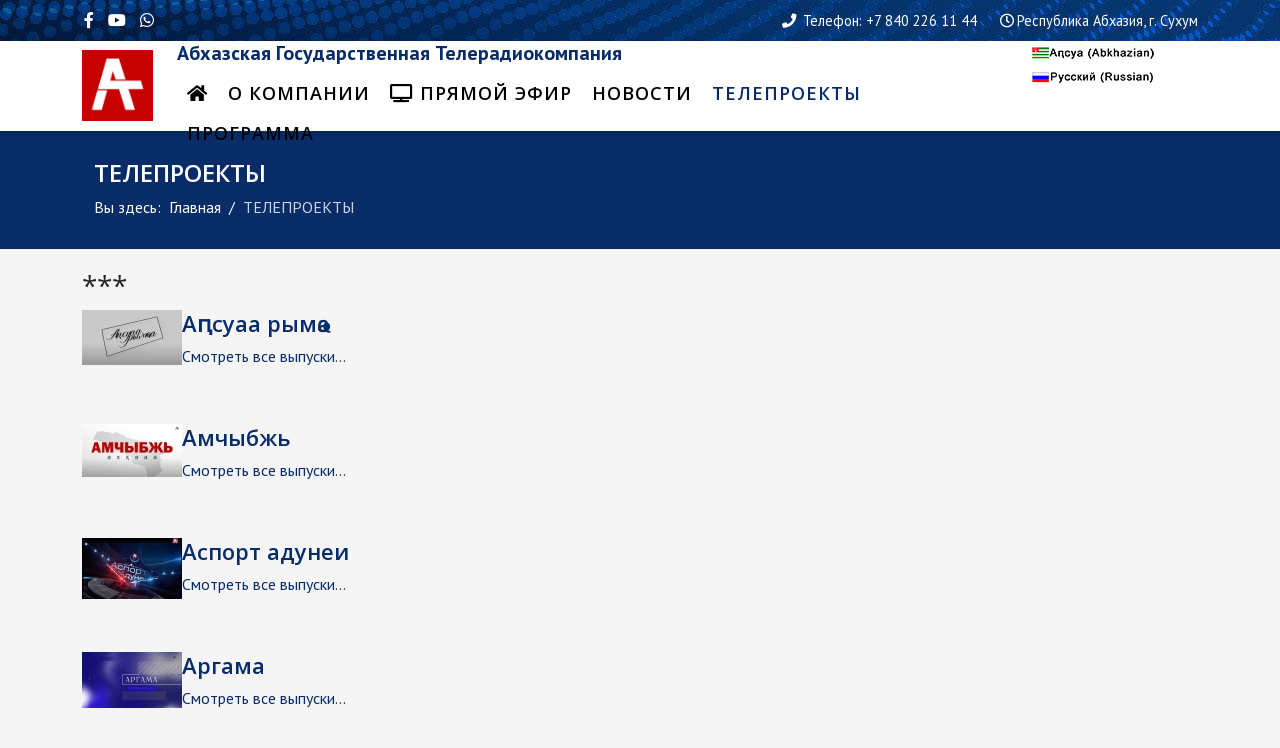

--- FILE ---
content_type: text/html; charset=utf-8
request_url: https://apsua.tv/teleproekty?start=240
body_size: 11925
content:
<!DOCTYPE html>
<html prefix="og: http://ogp.me/ns#" xmlns="http://www.w3.org/1999/xhtml" xml:lang="ru-ru" lang="ru-ru" dir="ltr">
	<head>
		<meta http-equiv="X-UA-Compatible" content="IE=edge">
		<meta name="viewport" content="width=device-width, initial-scale=1">
		<base href="https://apsua.tv/teleproekty" />
	<meta http-equiv="content-type" content="text/html; charset=utf-8" />
	<meta property="og:url" content="https://apsua.tv/teleproekty?start=240" />
	<meta property="og:type" content="website" />
	<meta property="og:title" content="ТЕЛЕПРОЕКТЫ" />
	<meta name="twitter:card" content="summary" />
	<meta name="twitter:title" content="ТЕЛЕПРОЕКТЫ" />
	<meta name="generator" content="Joomla! - Open Source Content Management" />
	<title>ТЕЛЕПРОЕКТЫ</title>
	<link href="/teleproekty?start=240" rel="canonical" />
	<link href="https://apsua.tv/ap/teleproekty-2" rel="alternate" hreflang="af-ZA" />
	<link href="https://apsua.tv/teleproekty" rel="alternate" hreflang="ru-RU" />
	<link href="/images/agtrk_logo.png" rel="shortcut icon" type="image/vnd.microsoft.icon" />
	<link href="https://apsua.tv/component/search/?Itemid=585&amp;format=opensearch" rel="search" title="Искать Абхазская Государственная Телерадиокомпания" type="application/opensearchdescription+xml" />
	<link href="https://cdnjs.cloudflare.com/ajax/libs/simple-line-icons/2.4.1/css/simple-line-icons.min.css" rel="stylesheet" type="text/css" />
	<link href="/components/com_k2/css/k2.css?v=2.11.20230505" rel="stylesheet" type="text/css" />
	<link href="//fonts.googleapis.com/css?family=PT+Sans:regular,italic,700,700italic&amp;subset=cyrillic" rel="stylesheet" type="text/css" />
	<link href="//fonts.googleapis.com/css?family=Open+Sans:300,regular,500,600,700,800,300italic,italic,500italic,600italic,700italic,800italic&amp;subset=cyrillic,latin" rel="stylesheet" type="text/css" />
	<link href="/templates/shaper_helix3/css/bootstrap.min.css" rel="stylesheet" type="text/css" />
	<link href="/templates/shaper_helix3/css/joomla-fontawesome.min.css" rel="stylesheet" type="text/css" />
	<link href="/templates/shaper_helix3/css/font-awesome-v4-shims.min.css" rel="stylesheet" type="text/css" />
	<link href="/templates/shaper_helix3/css/template.css" rel="stylesheet" type="text/css" />
	<link href="/templates/shaper_helix3/css/presets/preset1.css" rel="stylesheet" class="preset" type="text/css" />
	<link href="/templates/shaper_helix3/css/frontend-edit.css" rel="stylesheet" type="text/css" />
	<link href="/modules/mod_bt_login/tmpl/css/style2.0.css" rel="stylesheet" type="text/css" />
	<link href="/components/com_sppagebuilder/assets/css/font-awesome-5.min.css" rel="stylesheet" type="text/css" />
	<link href="/components/com_sppagebuilder/assets/css/font-awesome-v4-shims.css" rel="stylesheet" type="text/css" />
	<link href="/components/com_sppagebuilder/assets/css/animate.min.css" rel="stylesheet" type="text/css" />
	<link href="/components/com_sppagebuilder/assets/css/sppagebuilder.css" rel="stylesheet" type="text/css" />
	<link href="/media/mod_languages/css/template.css?01eccd445250bf10b9d4dcbb3c8b49ac" rel="stylesheet" type="text/css" />
	<style type="text/css">
table.calendar tr td.calendarDateLinked a {
    display: block;
    padding: 2px;
    text-decoration: none;
    background: #94b0ff;
}

table.calendar {
    margin: 0 auto;
    background: #fff;
    border-collapse: collapse;
    width: 95%;
}


div.subCategory a.subCategoryImage, div.subCategory a.subCategoryImage:hover {
    text-align: center;
    display: block;
    float: left;
}

div.subCategory h2 {
    font-size: 22px;
}
div.catItemImageBlock {
    padding: 8px 0;
    margin: 0 0 0px 0;
}

.sppb-section-title {
    /* margin-bottom: 50px; */
    /* position: relative; */
    /* z-index: 1; */
    border-bottom: 1px solid #082c68;
}

div.catItemBody {
    padding: 8px 0;
    margin: 0;
}

div.itemVideoBlock {
    margin: 0 0 16px 0;
    padding: 16px;
    background: #ffffff url(../images/videobg.gif) repeat-x bottom;
    color: #eee;
}

.sp-megamenu-parent > li > a, .sp-megamenu-parent > li > span {
    display: inline-block;
    padding: 0 10px;
    line-height: 40px;
    font-size: 18px;
    text-transform: uppercase;
    letter-spacing: 1px;
    /* color: #000; */
    margin: 0;
}

div.k2ItemsBlock ul li {
    box-shadow: #ccc 3px 3px 3px 10px;
}

div.catItemView {
    margin-bottom: 28px;
    padding: 4px;
    margin-right: 10px;
    box-shadow: 0px 0px 11px 4px rgb(34 60 80 / 20%);
}

div.catItemHeader h3.catItemTitle {
    padding: 10px 0 4px 10px;
    margin: 0;
    font-size: 18px;
    font-weight: 600;
}

div.itemHeader h2.itemTitle {
    padding: 10px 0 4px 0;
    margin: 0;
    font-size: 18px;
    font-weight: 600;
}

#offcanvas-toggler {
    float: right;
    line-height: 37px;
    margin-left: 15px;
    font-size: 20px;
}


.sp-megamenu-parent {

    float: left;
}

#sp-main-body {
    padding: 10px 0;
margin-top:10px;
}





body{font-family:PT Sans, sans-serif; font-size:16px; font-weight:normal; }h1{font-family:Open Sans, sans-serif; font-weight:300; }h2{font-family:Open Sans, sans-serif; font-weight:600; }h3{font-family:Open Sans, sans-serif; font-weight:normal; }h4{font-family:Open Sans, sans-serif; font-size:22px; font-weight:600; }h5{font-family:PT Sans, sans-serif; font-weight:700; }h6{font-family:Open Sans, sans-serif; font-weight:800; }.sp-megamenu-parent{font-family:Open Sans, sans-serif; font-weight:600; }#sp-section-1{ background-image:url("/images/bg01.jpg");color:#ffffff;padding:8px 0px; }#sp-section-1 a{color:#ffffff;}#sp-header{ background-color:#ffffff; }#sp-page-title{ background-color:#143d81; }#sp-footer{ background-color:#082c68;padding:10px 3%; }
	</style>
	<script src="/media/jui/js/jquery.min.js?01eccd445250bf10b9d4dcbb3c8b49ac" type="text/javascript"></script>
	<script src="/media/jui/js/jquery-noconflict.js?01eccd445250bf10b9d4dcbb3c8b49ac" type="text/javascript"></script>
	<script src="/media/jui/js/jquery-migrate.min.js?01eccd445250bf10b9d4dcbb3c8b49ac" type="text/javascript"></script>
	<script src="/media/k2/assets/js/k2.frontend.js?v=2.11.20230505&sitepath=/" type="text/javascript"></script>
	<script src="/plugins/system/helix3/assets/js/bootstrap.legacy.js" type="text/javascript"></script>
	<script src="/templates/shaper_helix3/js/bootstrap.min.js" type="text/javascript"></script>
	<script src="/templates/shaper_helix3/js/jquery.sticky.js" type="text/javascript"></script>
	<script src="/templates/shaper_helix3/js/main.js" type="text/javascript"></script>
	<script src="/templates/shaper_helix3/js/frontend-edit.js" type="text/javascript"></script>
	<script src="/modules/mod_bt_login/tmpl/js/jquery.simplemodal.js" type="text/javascript"></script>
	<script src="/modules/mod_bt_login/tmpl/js/default.js" type="text/javascript"></script>
	<script src="/components/com_sppagebuilder/assets/js/jquery.parallax.js" type="text/javascript"></script>
	<script src="/components/com_sppagebuilder/assets/js/sppagebuilder.js" type="text/javascript"></script>
	<script type="text/javascript">

var sp_preloader = '0';

var sp_gotop = '0';

var sp_offanimation = 'default';

	</script>
	<link href="https://apsua.tv/teleproekty" rel="alternate" hreflang="x-default" />
		<meta name="yandex-verification" content="d92d1be00f2be700" />
	</head>
	
	<body class="site com-k2 view-itemlist layout-category task-category itemid-585 ru-ru ltr  sticky-header layout-fluid off-canvas-menu-init">
	
		<div class="body-wrapper">
			<div class="body-innerwrapper">
				<section id="sp-section-1"><div class="container"><div class="row"><div id="sp-top2" class="col-lg-12 "><div class="sp-column "><ul class="sp-contact-info"><li class="sp-contact-phone"><i class="fa fa-phone" aria-hidden="true"></i> <a href="tel:Телефон:+78402261144">Телефон: +7 840 226 11 44</a></li><li class="sp-contact-time"><i class="fa fa-clock-o" aria-hidden="true"></i>Республика Абхазия, г. Сухум</li></ul><ul class="social-icons"><li><a target="_blank" href="https://www.facebook.com/apsuatv" aria-label="facebook"><i class="fa fa-facebook"></i></a></li><li><a target="_blank" href="https://www.youtube.com/apsuatv" aria-label="youtube"><i class="fa fa-youtube"></i></a></li><li><a href="whatsapp://send?abid=#&text=Hi" aria-label="whatsapp"><i class="fa fa-whatsapp"></i></a></li><li><a target="_blank" href="#"><i class="fa fa-inst"></i></a></li></ul></div></div></div></div></section><header id="sp-header"><div class="container"><div class="row"><div id="sp-logo" class="col-4 col-lg-1 "><div class="sp-column "><div class="logo"><a href="/"><img class="sp-default-logo" src="/images/agtrk_logo.png" srcset="" alt="Абхазская Государственная Телерадиокомпания"></a></div></div></div><div id="sp-menu" class="col-4 col-lg-9 "><div class="sp-column "><div class="sp-module "><div class="sp-module-content">

<div class="custom"  >
	<h5><a href="http://tv.apsny.land/">Абхазская Государственная Телерадиокомпания</a></h5></div>
</div></div>			<div class='sp-megamenu-wrapper'>
				<a id="offcanvas-toggler" class="d-block d-lg-none" aria-label="Helix3 Megamenu Options" href="#"><i class="fa fa-bars" aria-hidden="true" title="Helix3 Megamenu Options"></i></a>
				<ul class="sp-megamenu-parent menu-slide-down d-none d-lg-block"><li class="sp-menu-item"><a  href="/"  ><i class="fa fa-home"></i></a></li><li class="sp-menu-item"><a  href="/o-kompanii"  >О КОМПАНИИ</a></li><li class="sp-menu-item"><a  href="https://www.cdnvideo.tv/b-4430cdb11f09" rel="noopener noreferrer" target="_blank" ><i class="fa fa-tv"></i> ПРЯМОЙ ЭФИР</a></li><li class="sp-menu-item"><a  href="/news"  >НОВОСТИ</a></li><li class="sp-menu-item current-item active"><a  href="/teleproekty"  >ТЕЛЕПРОЕКТЫ</a></li><li class="sp-menu-item"><a  href="/programma"  >ПРОГРАММА</a></li><li class="sp-menu-item"></li></ul>			</div>
		</div></div><div id="sp-lang" class="col-4 col-lg-2 "><div class="sp-column "><div class="sp-module "><div class="sp-module-content"><div class="mod-languages">

	<ul class="lang-inline" dir="ltr">
						<li>
			<a href="/ap/teleproekty-2">
												<img src="/media/mod_languages/images/ap_ap_f.gif" alt="Аԥсуа (Abkhazian)" title="Аԥсуа (Abkhazian)" />										</a>
			</li>
											<li class="lang-active">
			<a href="https://apsua.tv/teleproekty?start=240">
												<img src="/media/mod_languages/images/ru_ru_f.gif" alt="Русский (Россия)" title="Русский (Россия)" />										</a>
			</li>
				</ul>

</div>
</div></div></div></div></div></div></header><section id="sp-page-title"><div class="row"><div id="sp-title" class="col-lg-12 "><div class="sp-column "><div class="sp-page-title"><div class="container"><h2>ТЕЛЕПРОЕКТЫ</h2>
<ol class="breadcrumb">
	<span>Вы здесь: &#160;</span><li class="breadcrumb-item"><a href="/" class="pathway">Главная</a></li><li class="breadcrumb-item active">ТЕЛЕПРОЕКТЫ</li></ol>
</div></div></div></div></div></section><section id="sp-main-body"><div class="container"><div class="row"><div id="sp-component" class="col-lg-12 "><div class="sp-column "><div id="system-message-container">
	</div>

<!-- Start K2 Category Layout -->
<div id="k2Container" class="itemListView">
    
    
        <!-- Blocks for current category and subcategories -->
    <div class="itemListCategoriesBlock">
                <!-- Category block -->
        <div class="itemListCategory">
            
            
            
                        <!-- Category description -->
            <div></div>
            
            <!-- K2 Plugins: K2CategoryDisplay -->
            
            <div class="clr"></div>
        </div>
        
                <!-- Subcategories -->
        <div class="itemListSubCategories">
            <h3>***</h3>

                                    <div class="subCategoryContainer" style="width:25.0%;">
                <div class="subCategory">
                                        <!-- Subcategory image -->
                    <a class="subCategoryImage" href="/teleproekty/itemlist/category/57-a-suaa-rym-a">
                        <img alt="Аԥсуаа рымҩа" src="/media/k2/categories/57.jpg" />
                    </a>
                    
                                        <!-- Subcategory title -->
                    <h2>
                        <a href="/teleproekty/itemlist/category/57-a-suaa-rym-a">
                            Аԥсуаа рымҩа                        </a>
                    </h2>
                    
                    
                    <!-- Subcategory more... -->
                    <a class="subCategoryMore" href="/teleproekty/itemlist/category/57-a-suaa-rym-a">
                        Смотреть все выпуски...                    </a>

                    <div class="clr"></div>
                </div>
            </div>
                                                <div class="subCategoryContainer" style="width:25.0%;">
                <div class="subCategory">
                                        <!-- Subcategory image -->
                    <a class="subCategoryImage" href="/teleproekty/itemlist/category/24-amchybzh">
                        <img alt="Амчыбжь" src="/media/k2/categories/24.jpg" />
                    </a>
                    
                                        <!-- Subcategory title -->
                    <h2>
                        <a href="/teleproekty/itemlist/category/24-amchybzh">
                            Амчыбжь                        </a>
                    </h2>
                    
                    
                    <!-- Subcategory more... -->
                    <a class="subCategoryMore" href="/teleproekty/itemlist/category/24-amchybzh">
                        Смотреть все выпуски...                    </a>

                    <div class="clr"></div>
                </div>
            </div>
                                                <div class="subCategoryContainer" style="width:25.0%;">
                <div class="subCategory">
                                        <!-- Subcategory image -->
                    <a class="subCategoryImage" href="/teleproekty/itemlist/category/38-asport-adunei">
                        <img alt="Аспорт адунеи" src="/media/k2/categories/38.jpg" />
                    </a>
                    
                                        <!-- Subcategory title -->
                    <h2>
                        <a href="/teleproekty/itemlist/category/38-asport-adunei">
                            Аспорт адунеи                        </a>
                    </h2>
                    
                    
                    <!-- Subcategory more... -->
                    <a class="subCategoryMore" href="/teleproekty/itemlist/category/38-asport-adunei">
                        Смотреть все выпуски...                    </a>

                    <div class="clr"></div>
                </div>
            </div>
                                                <div class="subCategoryContainer subCategoryContainerLast" style="width:25.0%;">
                <div class="subCategory">
                                        <!-- Subcategory image -->
                    <a class="subCategoryImage" href="/teleproekty/itemlist/category/22-argama">
                        <img alt="Аргама" src="/media/k2/categories/22.jpg" />
                    </a>
                    
                                        <!-- Subcategory title -->
                    <h2>
                        <a href="/teleproekty/itemlist/category/22-argama">
                            Аргама                        </a>
                    </h2>
                    
                    
                    <!-- Subcategory more... -->
                    <a class="subCategoryMore" href="/teleproekty/itemlist/category/22-argama">
                        Смотреть все выпуски...                    </a>

                    <div class="clr"></div>
                </div>
            </div>
                        <div class="clr"></div>
                                                <div class="subCategoryContainer" style="width:25.0%;">
                <div class="subCategory">
                                        <!-- Subcategory image -->
                    <a class="subCategoryImage" href="/teleproekty/itemlist/category/32-amchra-ausuramsh">
                        <img alt="Амчра Аусурамш" src="/media/k2/categories/32.jpg" />
                    </a>
                    
                                        <!-- Subcategory title -->
                    <h2>
                        <a href="/teleproekty/itemlist/category/32-amchra-ausuramsh">
                            Амчра Аусурамш                        </a>
                    </h2>
                    
                    
                    <!-- Subcategory more... -->
                    <a class="subCategoryMore" href="/teleproekty/itemlist/category/32-amchra-ausuramsh">
                        Смотреть все выпуски...                    </a>

                    <div class="clr"></div>
                </div>
            </div>
                                                <div class="subCategoryContainer" style="width:25.0%;">
                <div class="subCategory">
                                        <!-- Subcategory image -->
                    <a class="subCategoryImage" href="/teleproekty/itemlist/category/35-a-sy-oup-ara-kh-ysh-aara">
                        <img alt="Аҧсы ҭоуп ҳара ҳхәышҭаара" src="/media/k2/categories/35.jpg" />
                    </a>
                    
                                        <!-- Subcategory title -->
                    <h2>
                        <a href="/teleproekty/itemlist/category/35-a-sy-oup-ara-kh-ysh-aara">
                            Аҧсы ҭоуп ҳара ҳхәышҭаара                        </a>
                    </h2>
                    
                    
                    <!-- Subcategory more... -->
                    <a class="subCategoryMore" href="/teleproekty/itemlist/category/35-a-sy-oup-ara-kh-ysh-aara">
                        Смотреть все выпуски...                    </a>

                    <div class="clr"></div>
                </div>
            </div>
                                                <div class="subCategoryContainer" style="width:25.0%;">
                <div class="subCategory">
                                        <!-- Subcategory image -->
                    <a class="subCategoryImage" href="/teleproekty/itemlist/category/34-a-sua-kultura-ash-a">
                        <img alt="Аҧсуа культура ашҭа" src="/media/k2/categories/34.jpg" />
                    </a>
                    
                                        <!-- Subcategory title -->
                    <h2>
                        <a href="/teleproekty/itemlist/category/34-a-sua-kultura-ash-a">
                            Аҧсуа культура ашҭа                        </a>
                    </h2>
                    
                    
                    <!-- Subcategory more... -->
                    <a class="subCategoryMore" href="/teleproekty/itemlist/category/34-a-sua-kultura-ash-a">
                        Смотреть все выпуски...                    </a>

                    <div class="clr"></div>
                </div>
            </div>
                                                <div class="subCategoryContainer subCategoryContainerLast" style="width:25.0%;">
                <div class="subCategory">
                                        <!-- Subcategory image -->
                    <a class="subCategoryImage" href="/teleproekty/itemlist/category/25-azanaa">
                        <img alt="Азанааҭ" src="/media/k2/categories/25.jpg" />
                    </a>
                    
                                        <!-- Subcategory title -->
                    <h2>
                        <a href="/teleproekty/itemlist/category/25-azanaa">
                            Азанааҭ                        </a>
                    </h2>
                    
                    
                    <!-- Subcategory more... -->
                    <a class="subCategoryMore" href="/teleproekty/itemlist/category/25-azanaa">
                        Смотреть все выпуски...                    </a>

                    <div class="clr"></div>
                </div>
            </div>
                        <div class="clr"></div>
                                                <div class="subCategoryContainer" style="width:25.0%;">
                <div class="subCategory">
                                        <!-- Subcategory image -->
                    <a class="subCategoryImage" href="/teleproekty/itemlist/category/37-apsnyar">
                        <img alt="АпсныАР" src="/media/k2/categories/37.jpg" />
                    </a>
                    
                                        <!-- Subcategory title -->
                    <h2>
                        <a href="/teleproekty/itemlist/category/37-apsnyar">
                            АпсныАР                        </a>
                    </h2>
                    
                    
                    <!-- Subcategory more... -->
                    <a class="subCategoryMore" href="/teleproekty/itemlist/category/37-apsnyar">
                        Смотреть все выпуски...                    </a>

                    <div class="clr"></div>
                </div>
            </div>
                                                <div class="subCategoryContainer" style="width:25.0%;">
                <div class="subCategory">
                                        <!-- Subcategory image -->
                    <a class="subCategoryImage" href="/teleproekty/itemlist/category/33-ankha-y">
                        <img alt="Анхаҩы" src="/media/k2/categories/33.jpg" />
                    </a>
                    
                                        <!-- Subcategory title -->
                    <h2>
                        <a href="/teleproekty/itemlist/category/33-ankha-y">
                            Анхаҩы                        </a>
                    </h2>
                    
                    
                    <!-- Subcategory more... -->
                    <a class="subCategoryMore" href="/teleproekty/itemlist/category/33-ankha-y">
                        Смотреть все выпуски...                    </a>

                    <div class="clr"></div>
                </div>
            </div>
                                                <div class="subCategoryContainer" style="width:25.0%;">
                <div class="subCategory">
                                        <!-- Subcategory image -->
                    <a class="subCategoryImage" href="/teleproekty/itemlist/category/55-a-sysh-ala-yr-ala">
                        <img alt="Аҧсышәала ҿырҳәала" src="/media/k2/categories/55.jpg" />
                    </a>
                    
                                        <!-- Subcategory title -->
                    <h2>
                        <a href="/teleproekty/itemlist/category/55-a-sysh-ala-yr-ala">
                            Аҧсышәала ҿырҳәала                        </a>
                    </h2>
                    
                    
                    <!-- Subcategory more... -->
                    <a class="subCategoryMore" href="/teleproekty/itemlist/category/55-a-sysh-ala-yr-ala">
                        Смотреть все выпуски...                    </a>

                    <div class="clr"></div>
                </div>
            </div>
                                                <div class="subCategoryContainer subCategoryContainerLast" style="width:25.0%;">
                <div class="subCategory">
                                        <!-- Subcategory image -->
                    <a class="subCategoryImage" href="/teleproekty/itemlist/category/27-avtorivera">
                        <img alt="Авторивьера" src="/media/k2/categories/27.jpg" />
                    </a>
                    
                                        <!-- Subcategory title -->
                    <h2>
                        <a href="/teleproekty/itemlist/category/27-avtorivera">
                            Авторивьера                        </a>
                    </h2>
                    
                    
                    <!-- Subcategory more... -->
                    <a class="subCategoryMore" href="/teleproekty/itemlist/category/27-avtorivera">
                        Смотреть все выпуски...                    </a>

                    <div class="clr"></div>
                </div>
            </div>
                        <div class="clr"></div>
                                                <div class="subCategoryContainer" style="width:25.0%;">
                <div class="subCategory">
                                        <!-- Subcategory image -->
                    <a class="subCategoryImage" href="/teleproekty/itemlist/category/28-azh-ei-shaa">
                        <img alt="Ажәеиҧшьаа" src="/media/k2/categories/28.jpg" />
                    </a>
                    
                                        <!-- Subcategory title -->
                    <h2>
                        <a href="/teleproekty/itemlist/category/28-azh-ei-shaa">
                            Ажәеиҧшьаа                        </a>
                    </h2>
                    
                    
                    <!-- Subcategory more... -->
                    <a class="subCategoryMore" href="/teleproekty/itemlist/category/28-azh-ei-shaa">
                        Смотреть все выпуски...                    </a>

                    <div class="clr"></div>
                </div>
            </div>
                                                <div class="subCategoryContainer" style="width:25.0%;">
                <div class="subCategory">
                                        <!-- Subcategory image -->
                    <a class="subCategoryImage" href="/teleproekty/itemlist/category/31-akademiya">
                        <img alt="Академия" src="/media/k2/categories/31.jpg" />
                    </a>
                    
                                        <!-- Subcategory title -->
                    <h2>
                        <a href="/teleproekty/itemlist/category/31-akademiya">
                            Академия                        </a>
                    </h2>
                    
                    
                    <!-- Subcategory more... -->
                    <a class="subCategoryMore" href="/teleproekty/itemlist/category/31-akademiya">
                        Смотреть все выпуски...                    </a>

                    <div class="clr"></div>
                </div>
            </div>
                                                <div class="subCategoryContainer" style="width:25.0%;">
                <div class="subCategory">
                                        <!-- Subcategory image -->
                    <a class="subCategoryImage" href="/teleproekty/itemlist/category/36-a-yrsal">
                        <img alt="Аԥырсал" src="/media/k2/categories/36.jpg" />
                    </a>
                    
                                        <!-- Subcategory title -->
                    <h2>
                        <a href="/teleproekty/itemlist/category/36-a-yrsal">
                            Аԥырсал                        </a>
                    </h2>
                    
                    
                    <!-- Subcategory more... -->
                    <a class="subCategoryMore" href="/teleproekty/itemlist/category/36-a-yrsal">
                        Смотреть все выпуски...                    </a>

                    <div class="clr"></div>
                </div>
            </div>
                                                <div class="subCategoryContainer subCategoryContainerLast" style="width:25.0%;">
                <div class="subCategory">
                                        <!-- Subcategory image -->
                    <a class="subCategoryImage" href="/teleproekty/itemlist/category/39-vokrug-abkhazii">
                        <img alt="Вокруг Абхазии" src="/media/k2/categories/39.jpg" />
                    </a>
                    
                                        <!-- Subcategory title -->
                    <h2>
                        <a href="/teleproekty/itemlist/category/39-vokrug-abkhazii">
                            Вокруг Абхазии                        </a>
                    </h2>
                    
                    
                    <!-- Subcategory more... -->
                    <a class="subCategoryMore" href="/teleproekty/itemlist/category/39-vokrug-abkhazii">
                        Смотреть все выпуски...                    </a>

                    <div class="clr"></div>
                </div>
            </div>
                        <div class="clr"></div>
                                                <div class="subCategoryContainer" style="width:25.0%;">
                <div class="subCategory">
                                        <!-- Subcategory image -->
                    <a class="subCategoryImage" href="/teleproekty/itemlist/category/40-za-chashechkoj-kofe">
                        <img alt="За чашечкой кофе" src="/media/k2/categories/40.jpg" />
                    </a>
                    
                                        <!-- Subcategory title -->
                    <h2>
                        <a href="/teleproekty/itemlist/category/40-za-chashechkoj-kofe">
                            За чашечкой кофе                        </a>
                    </h2>
                    
                    
                    <!-- Subcategory more... -->
                    <a class="subCategoryMore" href="/teleproekty/itemlist/category/40-za-chashechkoj-kofe">
                        Смотреть все выпуски...                    </a>

                    <div class="clr"></div>
                </div>
            </div>
                                                <div class="subCategoryContainer" style="width:25.0%;">
                <div class="subCategory">
                                        <!-- Subcategory image -->
                    <a class="subCategoryImage" href="/teleproekty/itemlist/category/41-zegy-zlou">
                        <img alt="Зегьы злоу" src="/media/k2/categories/41.jpg" />
                    </a>
                    
                                        <!-- Subcategory title -->
                    <h2>
                        <a href="/teleproekty/itemlist/category/41-zegy-zlou">
                            Зегьы злоу                        </a>
                    </h2>
                    
                    
                    <!-- Subcategory more... -->
                    <a class="subCategoryMore" href="/teleproekty/itemlist/category/41-zegy-zlou">
                        Смотреть все выпуски...                    </a>

                    <div class="clr"></div>
                </div>
            </div>
                                                <div class="subCategoryContainer" style="width:25.0%;">
                <div class="subCategory">
                                        <!-- Subcategory image -->
                    <a class="subCategoryImage" href="/teleproekty/itemlist/category/42-kontserty">
                        <img alt="Концерты" src="/media/k2/categories/42.jpg" />
                    </a>
                    
                                        <!-- Subcategory title -->
                    <h2>
                        <a href="/teleproekty/itemlist/category/42-kontserty">
                            Концерты                        </a>
                    </h2>
                    
                    
                    <!-- Subcategory more... -->
                    <a class="subCategoryMore" href="/teleproekty/itemlist/category/42-kontserty">
                        Смотреть все выпуски...                    </a>

                    <div class="clr"></div>
                </div>
            </div>
                                                <div class="subCategoryContainer subCategoryContainerLast" style="width:25.0%;">
                <div class="subCategory">
                                        <!-- Subcategory image -->
                    <a class="subCategoryImage" href="/teleproekty/itemlist/category/44-lider">
                        <img alt="Лидер" src="/media/k2/categories/44.jpg" />
                    </a>
                    
                                        <!-- Subcategory title -->
                    <h2>
                        <a href="/teleproekty/itemlist/category/44-lider">
                            Лидер                        </a>
                    </h2>
                    
                    
                    <!-- Subcategory more... -->
                    <a class="subCategoryMore" href="/teleproekty/itemlist/category/44-lider">
                        Смотреть все выпуски...                    </a>

                    <div class="clr"></div>
                </div>
            </div>
                        <div class="clr"></div>
                                                <div class="subCategoryContainer" style="width:25.0%;">
                <div class="subCategory">
                                        <!-- Subcategory image -->
                    <a class="subCategoryImage" href="/teleproekty/itemlist/category/43-lak-lak-syshneiuaz">
                        <img alt="Лакә-лакә сышнеиуаз" src="/media/k2/categories/43.jpg" />
                    </a>
                    
                                        <!-- Subcategory title -->
                    <h2>
                        <a href="/teleproekty/itemlist/category/43-lak-lak-syshneiuaz">
                            Лакә-лакә сышнеиуаз                        </a>
                    </h2>
                    
                    
                    <!-- Subcategory more... -->
                    <a class="subCategoryMore" href="/teleproekty/itemlist/category/43-lak-lak-syshneiuaz">
                        Смотреть все выпуски...                    </a>

                    <div class="clr"></div>
                </div>
            </div>
                                                <div class="subCategoryContainer" style="width:25.0%;">
                <div class="subCategory">
                                        <!-- Subcategory image -->
                    <a class="subCategoryImage" href="/teleproekty/itemlist/category/45-mazejda">
                        <img alt="Мазеида" src="/media/k2/categories/45.jpg" />
                    </a>
                    
                                        <!-- Subcategory title -->
                    <h2>
                        <a href="/teleproekty/itemlist/category/45-mazejda">
                            Мазеида                        </a>
                    </h2>
                    
                    
                    <!-- Subcategory more... -->
                    <a class="subCategoryMore" href="/teleproekty/itemlist/category/45-mazejda">
                        Смотреть все выпуски...                    </a>

                    <div class="clr"></div>
                </div>
            </div>
                                                <div class="subCategoryContainer" style="width:25.0%;">
                <div class="subCategory">
                                        <!-- Subcategory image -->
                    <a class="subCategoryImage" href="/teleproekty/itemlist/category/23-masterskaya-a-azar-a">
                        <img alt="Мастерская / Аҟазарҭа" src="/media/k2/categories/23.jpg" />
                    </a>
                    
                                        <!-- Subcategory title -->
                    <h2>
                        <a href="/teleproekty/itemlist/category/23-masterskaya-a-azar-a">
                            Мастерская / Аҟазарҭа                        </a>
                    </h2>
                    
                    
                    <!-- Subcategory more... -->
                    <a class="subCategoryMore" href="/teleproekty/itemlist/category/23-masterskaya-a-azar-a">
                        Смотреть все выпуски...                    </a>

                    <div class="clr"></div>
                </div>
            </div>
                                                <div class="subCategoryContainer subCategoryContainerLast" style="width:25.0%;">
                <div class="subCategory">
                                        <!-- Subcategory image -->
                    <a class="subCategoryImage" href="/teleproekty/itemlist/category/46-nasledie">
                        <img alt="Наследие" src="/media/k2/categories/46.jpg" />
                    </a>
                    
                                        <!-- Subcategory title -->
                    <h2>
                        <a href="/teleproekty/itemlist/category/46-nasledie">
                            Наследие                        </a>
                    </h2>
                    
                    
                    <!-- Subcategory more... -->
                    <a class="subCategoryMore" href="/teleproekty/itemlist/category/46-nasledie">
                        Смотреть все выпуски...                    </a>

                    <div class="clr"></div>
                </div>
            </div>
                        <div class="clr"></div>
                                                <div class="subCategoryContainer" style="width:25.0%;">
                <div class="subCategory">
                                        <!-- Subcategory image -->
                    <a class="subCategoryImage" href="/teleproekty/itemlist/category/26-obsudim">
                        <img alt="Обсудим?" src="/media/k2/categories/26.jpg" />
                    </a>
                    
                                        <!-- Subcategory title -->
                    <h2>
                        <a href="/teleproekty/itemlist/category/26-obsudim">
                            Обсудим?                        </a>
                    </h2>
                    
                    
                    <!-- Subcategory more... -->
                    <a class="subCategoryMore" href="/teleproekty/itemlist/category/26-obsudim">
                        Смотреть все выпуски...                    </a>

                    <div class="clr"></div>
                </div>
            </div>
                                                <div class="subCategoryContainer" style="width:25.0%;">
                <div class="subCategory">
                                        <!-- Subcategory image -->
                    <a class="subCategoryImage" href="/teleproekty/itemlist/category/48-sabshala">
                        <img alt="Сабшала" src="/media/k2/categories/48.jpg" />
                    </a>
                    
                                        <!-- Subcategory title -->
                    <h2>
                        <a href="/teleproekty/itemlist/category/48-sabshala">
                            Сабшала                        </a>
                    </h2>
                    
                    
                    <!-- Subcategory more... -->
                    <a class="subCategoryMore" href="/teleproekty/itemlist/category/48-sabshala">
                        Смотреть все выпуски...                    </a>

                    <div class="clr"></div>
                </div>
            </div>
                                                <div class="subCategoryContainer" style="width:25.0%;">
                <div class="subCategory">
                                        <!-- Subcategory image -->
                    <a class="subCategoryImage" href="/teleproekty/itemlist/category/49-spetsialnyj-reportazh">
                        <img alt="Специальный репортаж" src="/media/k2/categories/49.jpg" />
                    </a>
                    
                                        <!-- Subcategory title -->
                    <h2>
                        <a href="/teleproekty/itemlist/category/49-spetsialnyj-reportazh">
                            Специальный репортаж                        </a>
                    </h2>
                    
                    
                    <!-- Subcategory more... -->
                    <a class="subCategoryMore" href="/teleproekty/itemlist/category/49-spetsialnyj-reportazh">
                        Смотреть все выпуски...                    </a>

                    <div class="clr"></div>
                </div>
            </div>
                                                <div class="subCategoryContainer subCategoryContainerLast" style="width:25.0%;">
                <div class="subCategory">
                                        <!-- Subcategory image -->
                    <a class="subCategoryImage" href="/teleproekty/itemlist/category/47-sara-isylshoit">
                        <img alt="Сара исылшоит" src="/media/k2/categories/47.jpg" />
                    </a>
                    
                                        <!-- Subcategory title -->
                    <h2>
                        <a href="/teleproekty/itemlist/category/47-sara-isylshoit">
                            Сара исылшоит                        </a>
                    </h2>
                    
                    
                    <!-- Subcategory more... -->
                    <a class="subCategoryMore" href="/teleproekty/itemlist/category/47-sara-isylshoit">
                        Смотреть все выпуски...                    </a>

                    <div class="clr"></div>
                </div>
            </div>
                        <div class="clr"></div>
                                                <div class="subCategoryContainer" style="width:25.0%;">
                <div class="subCategory">
                                        <!-- Subcategory image -->
                    <a class="subCategoryImage" href="/teleproekty/itemlist/category/50-tajny-istorii">
                        <img alt="Тайны истории" src="/media/k2/categories/50.jpg" />
                    </a>
                    
                                        <!-- Subcategory title -->
                    <h2>
                        <a href="/teleproekty/itemlist/category/50-tajny-istorii">
                            Тайны истории                        </a>
                    </h2>
                    
                    
                    <!-- Subcategory more... -->
                    <a class="subCategoryMore" href="/teleproekty/itemlist/category/50-tajny-istorii">
                        Смотреть все выпуски...                    </a>

                    <div class="clr"></div>
                </div>
            </div>
                                                <div class="subCategoryContainer" style="width:25.0%;">
                <div class="subCategory">
                                        <!-- Subcategory image -->
                    <a class="subCategoryImage" href="/teleproekty/itemlist/category/51-ara-khaan">
                        <img alt="Ҳара ҳхаан" src="/media/k2/categories/51.jpg" />
                    </a>
                    
                                        <!-- Subcategory title -->
                    <h2>
                        <a href="/teleproekty/itemlist/category/51-ara-khaan">
                            Ҳара ҳхаан                        </a>
                    </h2>
                    
                    
                    <!-- Subcategory more... -->
                    <a class="subCategoryMore" href="/teleproekty/itemlist/category/51-ara-khaan">
                        Смотреть все выпуски...                    </a>

                    <div class="clr"></div>
                </div>
            </div>
                                                <div class="subCategoryContainer" style="width:25.0%;">
                <div class="subCategory">
                                        <!-- Subcategory image -->
                    <a class="subCategoryImage" href="/teleproekty/itemlist/category/52-khra-zlou">
                        <img alt="Хра злоу" src="/media/k2/categories/52.jpg" />
                    </a>
                    
                                        <!-- Subcategory title -->
                    <h2>
                        <a href="/teleproekty/itemlist/category/52-khra-zlou">
                            Хра злоу                        </a>
                    </h2>
                    
                    
                    <!-- Subcategory more... -->
                    <a class="subCategoryMore" href="/teleproekty/itemlist/category/52-khra-zlou">
                        Смотреть все выпуски...                    </a>

                    <div class="clr"></div>
                </div>
            </div>
                                                <div class="subCategoryContainer subCategoryContainerLast" style="width:25.0%;">
                <div class="subCategory">
                                        <!-- Subcategory image -->
                    <a class="subCategoryImage" href="/teleproekty/itemlist/category/53-uarada">
                        <img alt="Уарада" src="/media/k2/categories/53.jpg" />
                    </a>
                    
                                        <!-- Subcategory title -->
                    <h2>
                        <a href="/teleproekty/itemlist/category/53-uarada">
                            Уарада                        </a>
                    </h2>
                    
                    
                    <!-- Subcategory more... -->
                    <a class="subCategoryMore" href="/teleproekty/itemlist/category/53-uarada">
                        Смотреть все выпуски...                    </a>

                    <div class="clr"></div>
                </div>
            </div>
                        <div class="clr"></div>
                                                <div class="subCategoryContainer" style="width:25.0%;">
                <div class="subCategory">
                                        <!-- Subcategory image -->
                    <a class="subCategoryImage" href="/teleproekty/itemlist/category/54-shish-nani">
                        <img alt="Шьышь-Нани" src="/media/k2/categories/54.jpg" />
                    </a>
                    
                                        <!-- Subcategory title -->
                    <h2>
                        <a href="/teleproekty/itemlist/category/54-shish-nani">
                            Шьышь-Нани                        </a>
                    </h2>
                    
                    
                    <!-- Subcategory more... -->
                    <a class="subCategoryMore" href="/teleproekty/itemlist/category/54-shish-nani">
                        Смотреть все выпуски...                    </a>

                    <div class="clr"></div>
                </div>
            </div>
                                                <div class="subCategoryContainer" style="width:25.0%;">
                <div class="subCategory">
                                        <!-- Subcategory image -->
                    <a class="subCategoryImage" href="/teleproekty/itemlist/category/56-amsheikushara-plyus">
                        <img alt="Амшеикушара плюс" src="/media/k2/categories/56.jpg" />
                    </a>
                    
                                        <!-- Subcategory title -->
                    <h2>
                        <a href="/teleproekty/itemlist/category/56-amsheikushara-plyus">
                            Амшеикушара плюс                        </a>
                    </h2>
                    
                    
                    <!-- Subcategory more... -->
                    <a class="subCategoryMore" href="/teleproekty/itemlist/category/56-amsheikushara-plyus">
                        Смотреть все выпуски...                    </a>

                    <div class="clr"></div>
                </div>
            </div>
                                                <div class="subCategoryContainer" style="width:25.0%;">
                <div class="subCategory">
                                        <!-- Subcategory image -->
                    <a class="subCategoryImage" href="/teleproekty/itemlist/category/29-aktualnoe-intervyu">
                        <img alt="Актуальное интервью" src="/media/k2/categories/29.jpg" />
                    </a>
                    
                                        <!-- Subcategory title -->
                    <h2>
                        <a href="/teleproekty/itemlist/category/29-aktualnoe-intervyu">
                            Актуальное интервью                        </a>
                    </h2>
                    
                    
                    <!-- Subcategory more... -->
                    <a class="subCategoryMore" href="/teleproekty/itemlist/category/29-aktualnoe-intervyu">
                        Смотреть все выпуски...                    </a>

                    <div class="clr"></div>
                </div>
            </div>
                                                <div class="subCategoryContainer subCategoryContainerLast" style="width:25.0%;">
                <div class="subCategory">
                                        <!-- Subcategory image -->
                    <a class="subCategoryImage" href="/teleproekty/itemlist/category/30-a-y-shra-astudia">
                        <img alt="Ақәыҧшра Астудиа" src="/media/k2/categories/30.jpg" />
                    </a>
                    
                                        <!-- Subcategory title -->
                    <h2>
                        <a href="/teleproekty/itemlist/category/30-a-y-shra-astudia">
                            Ақәыҧшра Астудиа                        </a>
                    </h2>
                    
                    
                    <!-- Subcategory more... -->
                    <a class="subCategoryMore" href="/teleproekty/itemlist/category/30-a-y-shra-astudia">
                        Смотреть все выпуски...                    </a>

                    <div class="clr"></div>
                </div>
            </div>
                        <div class="clr"></div>
                        
            <div class="clr"></div>
        </div>
            </div>
    
        <!-- Item list -->
    <div class="itemList">
        
                <!-- Primary items -->
        <div id="itemListPrimary">
                                    <div class="itemContainer" style="width:33.3%;">
                
<!-- Start K2 Item Layout -->
<div class="catItemView groupPrimary">
    <!-- Plugins: BeforeDisplay -->
    
    <!-- K2 Plugins: K2BeforeDisplay -->
    
    <div class="catItemHeader">
                <!-- Date created -->
        <span class="catItemDateCreated">
            Воскресенье, 19 января 2025 20:26        </span>
        
                <!-- Item title -->
        <h3 class="catItemTitle">
            
                        <a href="/teleproekty/item/4996-arkhitekturnye-tajny-telegraf">
                Архитектурные тайны. Телеграф            </a>
            
                    </h3>
        
            </div>

    <!-- Plugins: AfterDisplayTitle -->
    
    <!-- K2 Plugins: K2AfterDisplayTitle -->
    
    
    <div class="catItemBody">
        <!-- Plugins: BeforeDisplayContent -->
        
        <!-- K2 Plugins: K2BeforeDisplayContent -->
        
                <!-- Item Image -->
        <div class="catItemImageBlock">
            <span class="catItemImage">
                <a href="/teleproekty/item/4996-arkhitekturnye-tajny-telegraf" title="Архитектурные тайны. Телеграф">
                    <img src="/media/k2/items/cache/23ebad3ea3f6bf5cb16d8b8767ae7f7b_M.jpg" alt="Архитектурные тайны. Телеграф" style="width:400px; height:auto;" />
                </a>
            </span>
            <div class="clr"></div>
        </div>
        
        
        <div class="clr"></div>

        
        <!-- Plugins: AfterDisplayContent -->
        
        <!-- K2 Plugins: K2AfterDisplayContent -->
        
        <div class="clr"></div>
    </div>

        <div class="catItemLinks">
        
                <!-- Item category name -->
        <div class="catItemCategory">
            <span>Опубликовано в</span>
            <a href="/teleproekty">ТЕЛЕПРОЕКТЫ</a>
        </div>
        
        
        
        <div class="clr"></div>
    </div>
    
    <div class="clr"></div>

    
    
    <div class="clr"></div>

    
    
    <div class="clr"></div>

    
    <!-- Plugins: AfterDisplay -->
    
    <!-- K2 Plugins: K2AfterDisplay -->
    
    <div class="clr"></div>
</div>
<!-- End K2 Item Layout -->
            </div>
                                                <div class="itemContainer" style="width:33.3%;">
                
<!-- Start K2 Item Layout -->
<div class="catItemView groupPrimary">
    <!-- Plugins: BeforeDisplay -->
    
    <!-- K2 Plugins: K2BeforeDisplay -->
    
    <div class="catItemHeader">
                <!-- Date created -->
        <span class="catItemDateCreated">
            Суббота, 18 января 2025 14:35        </span>
        
                <!-- Item title -->
        <h3 class="catItemTitle">
            
                        <a href="/teleproekty/item/4990-obsudim-razliv-mazuta-v-chernom-more-chem-grozit-abkhazii">
                Обсудим? Разлив мазута в Черном море. Чем грозит Абхазии?            </a>
            
                    </h3>
        
            </div>

    <!-- Plugins: AfterDisplayTitle -->
    
    <!-- K2 Plugins: K2AfterDisplayTitle -->
    
    
    <div class="catItemBody">
        <!-- Plugins: BeforeDisplayContent -->
        
        <!-- K2 Plugins: K2BeforeDisplayContent -->
        
                <!-- Item Image -->
        <div class="catItemImageBlock">
            <span class="catItemImage">
                <a href="/teleproekty/item/4990-obsudim-razliv-mazuta-v-chernom-more-chem-grozit-abkhazii" title="Обсудим? Разлив мазута в Черном море. Чем грозит Абхазии?">
                    <img src="/media/k2/items/cache/f5afe6ad608dc1e50fd0beda1761cdb5_M.jpg" alt="Обсудим? Разлив мазута в Черном море. Чем грозит Абхазии?" style="width:400px; height:auto;" />
                </a>
            </span>
            <div class="clr"></div>
        </div>
        
        
        <div class="clr"></div>

        
        <!-- Plugins: AfterDisplayContent -->
        
        <!-- K2 Plugins: K2AfterDisplayContent -->
        
        <div class="clr"></div>
    </div>

        <div class="catItemLinks">
        
                <!-- Item category name -->
        <div class="catItemCategory">
            <span>Опубликовано в</span>
            <a href="/teleproekty/itemlist/category/26-obsudim">Обсудим?</a>
        </div>
        
        
        
        <div class="clr"></div>
    </div>
    
    <div class="clr"></div>

    
    
    <div class="clr"></div>

    
    
    <div class="clr"></div>

    
    <!-- Plugins: AfterDisplay -->
    
    <!-- K2 Plugins: K2AfterDisplay -->
    
    <div class="clr"></div>
</div>
<!-- End K2 Item Layout -->
            </div>
                                                <div class="itemContainer itemContainerLast" style="width:33.3%;">
                
<!-- Start K2 Item Layout -->
<div class="catItemView groupPrimary">
    <!-- Plugins: BeforeDisplay -->
    
    <!-- K2 Plugins: K2BeforeDisplay -->
    
    <div class="catItemHeader">
                <!-- Date created -->
        <span class="catItemDateCreated">
            Вторник, 31 декабря 2024 09:20        </span>
        
                <!-- Item title -->
        <h3 class="catItemTitle">
            
                        <a href="/teleproekty/item/4941-amchra-konstantin-piliya">
                Амчра. Константин Пилия            </a>
            
                    </h3>
        
            </div>

    <!-- Plugins: AfterDisplayTitle -->
    
    <!-- K2 Plugins: K2AfterDisplayTitle -->
    
    
    <div class="catItemBody">
        <!-- Plugins: BeforeDisplayContent -->
        
        <!-- K2 Plugins: K2BeforeDisplayContent -->
        
                <!-- Item Image -->
        <div class="catItemImageBlock">
            <span class="catItemImage">
                <a href="/teleproekty/item/4941-amchra-konstantin-piliya" title="Амчра. Константин Пилия">
                    <img src="/media/k2/items/cache/194a14e6fd831ef77e5951c5830bb5f3_M.jpg" alt="Амчра. Константин Пилия" style="width:400px; height:auto;" />
                </a>
            </span>
            <div class="clr"></div>
        </div>
        
        
        <div class="clr"></div>

        
        <!-- Plugins: AfterDisplayContent -->
        
        <!-- K2 Plugins: K2AfterDisplayContent -->
        
        <div class="clr"></div>
    </div>

        <div class="catItemLinks">
        
                <!-- Item category name -->
        <div class="catItemCategory">
            <span>Опубликовано в</span>
            <a href="/teleproekty/itemlist/category/32-amchra-ausuramsh">Амчра Аусурамш</a>
        </div>
        
        
        
        <div class="clr"></div>
    </div>
    
    <div class="clr"></div>

    
    
    <div class="clr"></div>

    
    
    <div class="clr"></div>

    
    <!-- Plugins: AfterDisplay -->
    
    <!-- K2 Plugins: K2AfterDisplay -->
    
    <div class="clr"></div>
</div>
<!-- End K2 Item Layout -->
            </div>
                        <div class="clr"></div>
                                                <div class="itemContainer" style="width:33.3%;">
                
<!-- Start K2 Item Layout -->
<div class="catItemView groupPrimary">
    <!-- Plugins: BeforeDisplay -->
    
    <!-- K2 Plugins: K2BeforeDisplay -->
    
    <div class="catItemHeader">
                <!-- Date created -->
        <span class="catItemDateCreated">
            Вторник, 31 декабря 2024 09:16        </span>
        
                <!-- Item title -->
        <h3 class="catItemTitle">
            
                        <a href="/teleproekty/item/4940-proshlo-zasedanie-sessii-parlamenta-na-povestke-dnya-bylo-23-voprosa">
                Прошло заседание сессии парламента. На повестке дня было 23 вопроса            </a>
            
                    </h3>
        
            </div>

    <!-- Plugins: AfterDisplayTitle -->
    
    <!-- K2 Plugins: K2AfterDisplayTitle -->
    
    
    <div class="catItemBody">
        <!-- Plugins: BeforeDisplayContent -->
        
        <!-- K2 Plugins: K2BeforeDisplayContent -->
        
                <!-- Item Image -->
        <div class="catItemImageBlock">
            <span class="catItemImage">
                <a href="/teleproekty/item/4940-proshlo-zasedanie-sessii-parlamenta-na-povestke-dnya-bylo-23-voprosa" title="Прошло заседание сессии парламента. На повестке дня было 23 вопроса">
                    <img src="/media/k2/items/cache/948af3dc2cf05b345beee202db5e9145_M.jpg" alt="Прошло заседание сессии парламента. На повестке дня было 23 вопроса" style="width:400px; height:auto;" />
                </a>
            </span>
            <div class="clr"></div>
        </div>
        
        
        <div class="clr"></div>

        
        <!-- Plugins: AfterDisplayContent -->
        
        <!-- K2 Plugins: K2AfterDisplayContent -->
        
        <div class="clr"></div>
    </div>

        <div class="catItemLinks">
        
                <!-- Item category name -->
        <div class="catItemCategory">
            <span>Опубликовано в</span>
            <a href="/teleproekty/itemlist/category/56-amsheikushara-plyus">Амшеикушара плюс</a>
        </div>
        
        
        
        <div class="clr"></div>
    </div>
    
    <div class="clr"></div>

    
    
    <div class="clr"></div>

    
    
    <div class="clr"></div>

    
    <!-- Plugins: AfterDisplay -->
    
    <!-- K2 Plugins: K2AfterDisplay -->
    
    <div class="clr"></div>
</div>
<!-- End K2 Item Layout -->
            </div>
                                                <div class="itemContainer" style="width:33.3%;">
                
<!-- Start K2 Item Layout -->
<div class="catItemView groupPrimary">
    <!-- Plugins: BeforeDisplay -->
    
    <!-- K2 Plugins: K2BeforeDisplay -->
    
    <div class="catItemHeader">
                <!-- Date created -->
        <span class="catItemDateCreated">
            Суббота, 28 декабря 2024 22:45        </span>
        
                <!-- Item title -->
        <h3 class="catItemTitle">
            
                        <a href="/teleproekty/item/4927-arkhitekturnye-tajny-villa-aloizi">
                Архитектурные тайны. Вилла Алоизи            </a>
            
                    </h3>
        
            </div>

    <!-- Plugins: AfterDisplayTitle -->
    
    <!-- K2 Plugins: K2AfterDisplayTitle -->
    
    
    <div class="catItemBody">
        <!-- Plugins: BeforeDisplayContent -->
        
        <!-- K2 Plugins: K2BeforeDisplayContent -->
        
                <!-- Item Image -->
        <div class="catItemImageBlock">
            <span class="catItemImage">
                <a href="/teleproekty/item/4927-arkhitekturnye-tajny-villa-aloizi" title="Архитектурные тайны. Вилла Алоизи">
                    <img src="/media/k2/items/cache/f6d2bb025b0005c13233679a32583a0d_M.jpg" alt="Архитектурные тайны. Вилла Алоизи" style="width:400px; height:auto;" />
                </a>
            </span>
            <div class="clr"></div>
        </div>
        
        
        <div class="clr"></div>

        
        <!-- Plugins: AfterDisplayContent -->
        
        <!-- K2 Plugins: K2AfterDisplayContent -->
        
        <div class="clr"></div>
    </div>

        <div class="catItemLinks">
        
                <!-- Item category name -->
        <div class="catItemCategory">
            <span>Опубликовано в</span>
            <a href="/teleproekty">ТЕЛЕПРОЕКТЫ</a>
        </div>
        
        
        
        <div class="clr"></div>
    </div>
    
    <div class="clr"></div>

    
    
    <div class="clr"></div>

    
    
    <div class="clr"></div>

    
    <!-- Plugins: AfterDisplay -->
    
    <!-- K2 Plugins: K2AfterDisplay -->
    
    <div class="clr"></div>
</div>
<!-- End K2 Item Layout -->
            </div>
                                                <div class="itemContainer itemContainerLast" style="width:33.3%;">
                
<!-- Start K2 Item Layout -->
<div class="catItemView groupPrimary">
    <!-- Plugins: BeforeDisplay -->
    
    <!-- K2 Plugins: K2BeforeDisplay -->
    
    <div class="catItemHeader">
                <!-- Date created -->
        <span class="catItemDateCreated">
            Суббота, 28 декабря 2024 11:17        </span>
        
                <!-- Item title -->
        <h3 class="catItemTitle">
            
                        <a href="/teleproekty/item/4926-amsheikushara-plyus-energeticheskij-krizis-kruglyj-stol-v-tssi">
                Амшеикушара плюс. Энергетический кризис. Круглый стол в ЦСИ            </a>
            
                    </h3>
        
            </div>

    <!-- Plugins: AfterDisplayTitle -->
    
    <!-- K2 Plugins: K2AfterDisplayTitle -->
    
    
    <div class="catItemBody">
        <!-- Plugins: BeforeDisplayContent -->
        
        <!-- K2 Plugins: K2BeforeDisplayContent -->
        
                <!-- Item Image -->
        <div class="catItemImageBlock">
            <span class="catItemImage">
                <a href="/teleproekty/item/4926-amsheikushara-plyus-energeticheskij-krizis-kruglyj-stol-v-tssi" title="Амшеикушара плюс. Энергетический кризис. Круглый стол в ЦСИ">
                    <img src="/media/k2/items/cache/980d2e4261c2191caf564855a42aab3c_M.jpg" alt="Амшеикушара плюс. Энергетический кризис. Круглый стол в ЦСИ" style="width:400px; height:auto;" />
                </a>
            </span>
            <div class="clr"></div>
        </div>
        
        
        <div class="clr"></div>

        
        <!-- Plugins: AfterDisplayContent -->
        
        <!-- K2 Plugins: K2AfterDisplayContent -->
        
        <div class="clr"></div>
    </div>

        <div class="catItemLinks">
        
                <!-- Item category name -->
        <div class="catItemCategory">
            <span>Опубликовано в</span>
            <a href="/teleproekty/itemlist/category/56-amsheikushara-plyus">Амшеикушара плюс</a>
        </div>
        
        
        
        <div class="clr"></div>
    </div>
    
    <div class="clr"></div>

    
    
    <div class="clr"></div>

    
    
    <div class="clr"></div>

    
    <!-- Plugins: AfterDisplay -->
    
    <!-- K2 Plugins: K2AfterDisplay -->
    
    <div class="clr"></div>
</div>
<!-- End K2 Item Layout -->
            </div>
                        <div class="clr"></div>
                                                <div class="itemContainer" style="width:33.3%;">
                
<!-- Start K2 Item Layout -->
<div class="catItemView groupPrimary">
    <!-- Plugins: BeforeDisplay -->
    
    <!-- K2 Plugins: K2BeforeDisplay -->
    
    <div class="catItemHeader">
                <!-- Date created -->
        <span class="catItemDateCreated">
            Среда, 25 декабря 2024 07:02        </span>
        
                <!-- Item title -->
        <h3 class="catItemTitle">
            
                        <a href="/teleproekty/item/4892-argama-konstitutsionnaya-reforma-put-k-politicheskoj-stabilnosti">
                Аргама. Конституционная реформа. Путь к политической стабильности            </a>
            
                    </h3>
        
            </div>

    <!-- Plugins: AfterDisplayTitle -->
    
    <!-- K2 Plugins: K2AfterDisplayTitle -->
    
    
    <div class="catItemBody">
        <!-- Plugins: BeforeDisplayContent -->
        
        <!-- K2 Plugins: K2BeforeDisplayContent -->
        
                <!-- Item Image -->
        <div class="catItemImageBlock">
            <span class="catItemImage">
                <a href="/teleproekty/item/4892-argama-konstitutsionnaya-reforma-put-k-politicheskoj-stabilnosti" title="Аргама. Конституционная реформа. Путь к политической стабильности">
                    <img src="/media/k2/items/cache/b995b92925958490d0a86f344edf59cb_M.jpg" alt="Аргама. Конституционная реформа. Путь к политической стабильности" style="width:400px; height:auto;" />
                </a>
            </span>
            <div class="clr"></div>
        </div>
        
        
        <div class="clr"></div>

        
        <!-- Plugins: AfterDisplayContent -->
        
        <!-- K2 Plugins: K2AfterDisplayContent -->
        
        <div class="clr"></div>
    </div>

        <div class="catItemLinks">
        
                <!-- Item category name -->
        <div class="catItemCategory">
            <span>Опубликовано в</span>
            <a href="/teleproekty/itemlist/category/22-argama">Аргама</a>
        </div>
        
        
        
        <div class="clr"></div>
    </div>
    
    <div class="clr"></div>

    
    
    <div class="clr"></div>

    
    
    <div class="clr"></div>

    
    <!-- Plugins: AfterDisplay -->
    
    <!-- K2 Plugins: K2AfterDisplay -->
    
    <div class="clr"></div>
</div>
<!-- End K2 Item Layout -->
            </div>
                                                <div class="itemContainer" style="width:33.3%;">
                
<!-- Start K2 Item Layout -->
<div class="catItemView groupPrimary">
    <!-- Plugins: BeforeDisplay -->
    
    <!-- K2 Plugins: K2BeforeDisplay -->
    
    <div class="catItemHeader">
                <!-- Date created -->
        <span class="catItemDateCreated">
            Воскресенье, 22 декабря 2024 22:39        </span>
        
                <!-- Item title -->
        <h3 class="catItemTitle">
            
                        <a href="/teleproekty/item/4882-sobytie-dnya-vneocherednoe-zasedanie-parlamenta">
                Событие дня.Внеочередное заседание Парламента            </a>
            
                    </h3>
        
            </div>

    <!-- Plugins: AfterDisplayTitle -->
    
    <!-- K2 Plugins: K2AfterDisplayTitle -->
    
    
    <div class="catItemBody">
        <!-- Plugins: BeforeDisplayContent -->
        
        <!-- K2 Plugins: K2BeforeDisplayContent -->
        
                <!-- Item Image -->
        <div class="catItemImageBlock">
            <span class="catItemImage">
                <a href="/teleproekty/item/4882-sobytie-dnya-vneocherednoe-zasedanie-parlamenta" title="Событие дня.Внеочередное заседание Парламента">
                    <img src="/media/k2/items/cache/713ef5c173b76f32e6a4461d161d0849_M.jpg" alt="Событие дня.Внеочередное заседание Парламента" style="width:400px; height:auto;" />
                </a>
            </span>
            <div class="clr"></div>
        </div>
        
        
        <div class="clr"></div>

        
        <!-- Plugins: AfterDisplayContent -->
        
        <!-- K2 Plugins: K2AfterDisplayContent -->
        
        <div class="clr"></div>
    </div>

        <div class="catItemLinks">
        
                <!-- Item category name -->
        <div class="catItemCategory">
            <span>Опубликовано в</span>
            <a href="/teleproekty">ТЕЛЕПРОЕКТЫ</a>
        </div>
        
        
        
        <div class="clr"></div>
    </div>
    
    <div class="clr"></div>

    
    
    <div class="clr"></div>

    
    
    <div class="clr"></div>

    
    <!-- Plugins: AfterDisplay -->
    
    <!-- K2 Plugins: K2AfterDisplay -->
    
    <div class="clr"></div>
</div>
<!-- End K2 Item Layout -->
            </div>
                                                <div class="itemContainer itemContainerLast" style="width:33.3%;">
                
<!-- Start K2 Item Layout -->
<div class="catItemView groupPrimary">
    <!-- Plugins: BeforeDisplay -->
    
    <!-- K2 Plugins: K2BeforeDisplay -->
    
    <div class="catItemHeader">
                <!-- Date created -->
        <span class="catItemDateCreated">
            Вторник, 17 декабря 2024 23:01        </span>
        
                <!-- Item title -->
        <h3 class="catItemTitle">
            
                        <a href="/teleproekty/item/4845-vokrug-abkhazii-beslan-kamkiya">
                Вокруг Абхазии. Беслан Камкия            </a>
            
                    </h3>
        
            </div>

    <!-- Plugins: AfterDisplayTitle -->
    
    <!-- K2 Plugins: K2AfterDisplayTitle -->
    
    
    <div class="catItemBody">
        <!-- Plugins: BeforeDisplayContent -->
        
        <!-- K2 Plugins: K2BeforeDisplayContent -->
        
                <!-- Item Image -->
        <div class="catItemImageBlock">
            <span class="catItemImage">
                <a href="/teleproekty/item/4845-vokrug-abkhazii-beslan-kamkiya" title="Вокруг Абхазии. Беслан Камкия">
                    <img src="/media/k2/items/cache/8b250ef2780d0ed9a740bd6b2eedb8cd_M.jpg" alt="Вокруг Абхазии. Беслан Камкия" style="width:400px; height:auto;" />
                </a>
            </span>
            <div class="clr"></div>
        </div>
        
        
        <div class="clr"></div>

        
        <!-- Plugins: AfterDisplayContent -->
        
        <!-- K2 Plugins: K2AfterDisplayContent -->
        
        <div class="clr"></div>
    </div>

        <div class="catItemLinks">
        
                <!-- Item category name -->
        <div class="catItemCategory">
            <span>Опубликовано в</span>
            <a href="/teleproekty/itemlist/category/39-vokrug-abkhazii">Вокруг Абхазии</a>
        </div>
        
        
        
        <div class="clr"></div>
    </div>
    
    <div class="clr"></div>

    
    
    <div class="clr"></div>

    
    
    <div class="clr"></div>

    
    <!-- Plugins: AfterDisplay -->
    
    <!-- K2 Plugins: K2AfterDisplay -->
    
    <div class="clr"></div>
</div>
<!-- End K2 Item Layout -->
            </div>
                        <div class="clr"></div>
                                                <div class="itemContainer" style="width:33.3%;">
                
<!-- Start K2 Item Layout -->
<div class="catItemView groupPrimary">
    <!-- Plugins: BeforeDisplay -->
    
    <!-- K2 Plugins: K2BeforeDisplay -->
    
    <div class="catItemHeader">
                <!-- Date created -->
        <span class="catItemDateCreated">
            Вторник, 17 декабря 2024 22:59        </span>
        
                <!-- Item title -->
        <h3 class="catItemTitle">
            
                        <a href="/teleproekty/item/4844-rasshirennyj-reportazh-s-zasedaniya-komiteta-posvyashchennoe-problemam-energetiki-respubliki">
                Расширенный репортаж с заседания комитета, посвященное проблемам энергетики республики            </a>
            
                    </h3>
        
            </div>

    <!-- Plugins: AfterDisplayTitle -->
    
    <!-- K2 Plugins: K2AfterDisplayTitle -->
    
    
    <div class="catItemBody">
        <!-- Plugins: BeforeDisplayContent -->
        
        <!-- K2 Plugins: K2BeforeDisplayContent -->
        
                <!-- Item Image -->
        <div class="catItemImageBlock">
            <span class="catItemImage">
                <a href="/teleproekty/item/4844-rasshirennyj-reportazh-s-zasedaniya-komiteta-posvyashchennoe-problemam-energetiki-respubliki" title="Расширенный репортаж с заседания комитета, посвященное проблемам энергетики республики">
                    <img src="/media/k2/items/cache/b84eea6cb136c077a2ce9a85807c3f7b_M.jpg" alt="Расширенный репортаж с заседания комитета, посвященное проблемам энергетики республики" style="width:400px; height:auto;" />
                </a>
            </span>
            <div class="clr"></div>
        </div>
        
        
        <div class="clr"></div>

        
        <!-- Plugins: AfterDisplayContent -->
        
        <!-- K2 Plugins: K2AfterDisplayContent -->
        
        <div class="clr"></div>
    </div>

        <div class="catItemLinks">
        
                <!-- Item category name -->
        <div class="catItemCategory">
            <span>Опубликовано в</span>
            <a href="/teleproekty/itemlist/category/56-amsheikushara-plyus">Амшеикушара плюс</a>
        </div>
        
        
        
        <div class="clr"></div>
    </div>
    
    <div class="clr"></div>

    
    
    <div class="clr"></div>

    
    
    <div class="clr"></div>

    
    <!-- Plugins: AfterDisplay -->
    
    <!-- K2 Plugins: K2AfterDisplay -->
    
    <div class="clr"></div>
</div>
<!-- End K2 Item Layout -->
            </div>
                                                <div class="itemContainer" style="width:33.3%;">
                
<!-- Start K2 Item Layout -->
<div class="catItemView groupPrimary">
    <!-- Plugins: BeforeDisplay -->
    
    <!-- K2 Plugins: K2BeforeDisplay -->
    
    <div class="catItemHeader">
                <!-- Date created -->
        <span class="catItemDateCreated">
            Понедельник, 16 декабря 2024 21:40        </span>
        
                <!-- Item title -->
        <h3 class="catItemTitle">
            
                        <a href="/teleproekty/item/4826-vstrecha-sostava-obshchestvennoj-palaty-s-rukovodstvom-i-predstavitelyami-ispolnitelnoj-vlasti">
                Встреча состава Общественной палаты с руководством и представителями исполнительной власти            </a>
            
                    </h3>
        
            </div>

    <!-- Plugins: AfterDisplayTitle -->
    
    <!-- K2 Plugins: K2AfterDisplayTitle -->
    
    
    <div class="catItemBody">
        <!-- Plugins: BeforeDisplayContent -->
        
        <!-- K2 Plugins: K2BeforeDisplayContent -->
        
                <!-- Item Image -->
        <div class="catItemImageBlock">
            <span class="catItemImage">
                <a href="/teleproekty/item/4826-vstrecha-sostava-obshchestvennoj-palaty-s-rukovodstvom-i-predstavitelyami-ispolnitelnoj-vlasti" title="Встреча состава Общественной палаты с руководством и представителями исполнительной власти">
                    <img src="/media/k2/items/cache/48eaa47a66f10e79d2e59b1c6ab86728_M.jpg?t=20241216_184242" alt="Встреча состава Общественной палаты с руководством и представителями исполнительной власти" style="width:400px; height:auto;" />
                </a>
            </span>
            <div class="clr"></div>
        </div>
        
        
        <div class="clr"></div>

        
        <!-- Plugins: AfterDisplayContent -->
        
        <!-- K2 Plugins: K2AfterDisplayContent -->
        
        <div class="clr"></div>
    </div>

        <div class="catItemLinks">
        
                <!-- Item category name -->
        <div class="catItemCategory">
            <span>Опубликовано в</span>
            <a href="/teleproekty/itemlist/category/56-amsheikushara-plyus">Амшеикушара плюс</a>
        </div>
        
        
        
        <div class="clr"></div>
    </div>
    
    <div class="clr"></div>

    
    
    <div class="clr"></div>

    
    
    <div class="clr"></div>

    
    <!-- Plugins: AfterDisplay -->
    
    <!-- K2 Plugins: K2AfterDisplay -->
    
    <div class="clr"></div>
</div>
<!-- End K2 Item Layout -->
            </div>
                                                <div class="itemContainer itemContainerLast" style="width:33.3%;">
                
<!-- Start K2 Item Layout -->
<div class="catItemView groupPrimary">
    <!-- Plugins: BeforeDisplay -->
    
    <!-- K2 Plugins: K2BeforeDisplay -->
    
    <div class="catItemHeader">
                <!-- Date created -->
        <span class="catItemDateCreated">
            Понедельник, 16 декабря 2024 21:31        </span>
        
                <!-- Item title -->
        <h3 class="catItemTitle">
            
                        <a href="/teleproekty/item/4822-patsient-remont-polikliniki-v-voennom-gospitale">
                Пациент. Ремонт поликлиники в военном госпитале            </a>
            
                    </h3>
        
            </div>

    <!-- Plugins: AfterDisplayTitle -->
    
    <!-- K2 Plugins: K2AfterDisplayTitle -->
    
    
    <div class="catItemBody">
        <!-- Plugins: BeforeDisplayContent -->
        
        <!-- K2 Plugins: K2BeforeDisplayContent -->
        
                <!-- Item Image -->
        <div class="catItemImageBlock">
            <span class="catItemImage">
                <a href="/teleproekty/item/4822-patsient-remont-polikliniki-v-voennom-gospitale" title="Пациент. Ремонт поликлиники в военном госпитале">
                    <img src="/media/k2/items/cache/74e69819ee81f5543e3e7b846150452e_M.jpg?t=20241216_183532" alt="Пациент. Ремонт поликлиники в военном госпитале" style="width:400px; height:auto;" />
                </a>
            </span>
            <div class="clr"></div>
        </div>
        
        
        <div class="clr"></div>

        
        <!-- Plugins: AfterDisplayContent -->
        
        <!-- K2 Plugins: K2AfterDisplayContent -->
        
        <div class="clr"></div>
    </div>

        <div class="catItemLinks">
        
                <!-- Item category name -->
        <div class="catItemCategory">
            <span>Опубликовано в</span>
            <a href="/teleproekty">ТЕЛЕПРОЕКТЫ</a>
        </div>
        
        
        
        <div class="clr"></div>
    </div>
    
    <div class="clr"></div>

    
    
    <div class="clr"></div>

    
    
    <div class="clr"></div>

    
    <!-- Plugins: AfterDisplay -->
    
    <!-- K2 Plugins: K2AfterDisplay -->
    
    <div class="clr"></div>
</div>
<!-- End K2 Item Layout -->
            </div>
                        <div class="clr"></div>
                                    <div class="clr"></div>
        </div>
        
        
            </div>

    <!-- Pagination -->
        <div class="k2Pagination">
                <div class="k2PaginationLinks">
            <ul class="pagination"><li class="page-item"><a class="page-link " href="/teleproekty?start=0" title="В начало">В начало</a></li><li class="page-item"><a class="page-link " href="/teleproekty?start=228" title="Назад">Назад</a></li><li class="page-item"><a class="page-link " href="/teleproekty?start=180" title="16">16</a></li><li class="page-item"><a class="page-link " href="/teleproekty?start=192" title="17">17</a></li><li class="page-item"><a class="page-link " href="/teleproekty?start=204" title="18">18</a></li><li class="page-item"><a class="page-link " href="/teleproekty?start=216" title="19">19</a></li><li class="page-item"><a class="page-link " href="/teleproekty?start=228" title="20">20</a></li><li class="page-item active"><a class="page-link">21</a></li><li class="page-item"><a class="page-link " href="/teleproekty?start=252" title="22">22</a></li><li class="page-item"><a class="page-link " href="/teleproekty?start=264" title="23">23</a></li><li class="page-item"><a class="page-link " href="/teleproekty?start=276" title="24">24</a></li><li class="page-item"><a class="page-link " href="/teleproekty?start=288" title="25">25</a></li><li class="page-item"><a class="page-link " href="/teleproekty?start=252" title="Вперед">Вперед</a></li><li class="page-item"><a class="page-link " href="/teleproekty?start=732" title="В конец">В конец</a></li></ul>        </div>
                        <div class="k2PaginationCounter">
            Страница 21 из 62        </div>
            </div>
        </div>
<!-- End K2 Category Layout -->

<!-- JoomlaWorks "K2" (v2.11.20230505) | Learn more about K2 at https://getk2.org -->

</div></div></div></div></section><section id="sp-section-6"><div class="container"><div class="row"><div id="sp-footer-logo" class="col-lg-12 "><div class="sp-column "><div class="sp-module "><div class="sp-module-content"><div class="mod-sppagebuilder  sp-page-builder" data-module_id="131">
	<div class="page-content">
		<div id="section-id-1662983815400" class="sppb-section" ><div class="sppb-container-inner"><div class="sppb-row"><div class="sppb-col-md-12" id="column-wrap-id-1662983815399"><div id="column-id-1662983815399" class="sppb-column" ><div class="sppb-column-addons"><div id="sppb-addon-wrapper-1662983820079" class="sppb-addon-wrapper"><div id="sppb-addon-1662983820079" class="clearfix "     ><div class="sppb-addon sppb-addon-feature sppb-text-left "><div class="sppb-addon-content sppb-text-center"><div class="sppb-media"><div class="pull-left"><span class="sppb-img-container"><img class="sppb-img-responsive" src="/images/2022/09/12/logo.png" alt="Абхазская Государственная Телерадиокомпания"    loading="lazy"></span></div><div class="sppb-media-body"><div class="sppb-media-content"><h4 class="sppb-addon-title sppb-feature-box-title sppb-media-heading">Абхазская Государственная Телерадиокомпания</h4><div class="sppb-addon-text"><div style="text-align: center;"><span class="adress">Адрес электронной почты редакции: <a class="mail" href="https://apsua.tv/">info@agtrk.tv<br /></a></span></div>
<span class="adress">Реклама на сайте: тел.: <a class="phone" href="tel:+78402261144">+7 (840) 226-11-44</a> е-mail: <a class="mail" href="https://apsua.tv/">news@agtrk.tv</a></span></div></div></div></div></div></div><style type="text/css">#sppb-addon-wrapper-1662983820079 {
margin:0px 0px 30px 0px;}
#sppb-addon-1662983820079 {
	color: #000000;
	box-shadow: 0 0 0 0 #ffffff;
}
#sppb-addon-1662983820079 {
}
#sppb-addon-1662983820079.sppb-element-loaded {
}
#sppb-addon-1662983820079 .sppb-addon-title {
color:#000000;font-size:16px;line-height:22px;letter-spacing:;}
@media (min-width: 768px) and (max-width: 991px) {#sppb-addon-1662983820079 {}}@media (max-width: 767px) {#sppb-addon-1662983820079 {}}</style><style type="text/css">#sppb-addon-1662983820079 .sppb-img-container {display:block;}#sppb-addon-1662983820079 .sppb-media .pull-left, #sppb-addon-1662983820079 .sppb-media .pull-right {width: 10%;}#sppb-addon-1662983820079 .sppb-media-content .sppb-btn {margin: 25px 0px 0px 0px;}#sppb-addon-1662983820079 #btn-1662983820079.sppb-btn-custom{letter-spacing: 0px;}#sppb-addon-1662983820079 #btn-1662983820079.sppb-btn-custom { background-color: #0080FE; color: #FFFFFF; padding: 8px 22px 10px 22px; font-size: 16px;}#sppb-addon-1662983820079 #btn-1662983820079.sppb-btn-custom:hover { background-color: #de6906; color: #FFFFFF;}@media (min-width: 768px) and (max-width: 991px) {#sppb-addon-1662983820079 .sppb-media .sppb-media-body {width: auto;}}@media (max-width: 767px) {#sppb-addon-1662983820079 .sppb-media .sppb-media-body {width: auto;}}#sppb-addon-1662983820079{transition:.3s;}#sppb-addon-1662983820079:hover{box-shadow: 0 0 0 0 #ffffff;}</style></div></div></div></div></div></div></div></div><style type="text/css">.sp-page-builder .page-content #section-id-1662983815400{padding-top:10px;padding-right:0px;padding-bottom:10px;padding-left:0px;margin-top:0px;margin-right:0px;margin-bottom:0px;margin-left:0px;box-shadow:0 0 0 0 #ffffff;}#column-id-1662983815399{padding-top:20px;padding-right:20px;padding-bottom:20px;padding-left:20px;box-shadow:3px 3px 3px 3px rgba(168, 168, 168, 0.52);background-color:#ffffff;}</style>	</div>
</div>
</div></div></div></div></div></div></section><footer id="sp-footer"><div class="row"><div id="sp-footer1" class="col-lg-5 "><div class="sp-column "><span class="sp-copyright">©1978-2026 Абхазская Государственная Телерадиокомпания</span></div></div><div id="sp-footer2" class="col-lg-5 "><div class="sp-column "><div class="sp-module "><div class="sp-module-content">

<div class="custom"  >
	<p style="text-align: left;"><a href="https://aps-abkhazia.su/" target="_blank" rel="noopener noreferrer"><img style="margin: 5px; float: left;" src="/images/aps_logo.png" width="35px" /> © Аҧсны Аҳәынҭқарра Аиҳабыратә Еимадара Агентра <br /> Агентство Правительственной Связи Республики Абхазия<br /><em>WWW.APS-ABKHAZIA.SU</em><em> TEL: (8840) 229-79-42</em></a> | All Rights Reserved. </p></div>
</div></div></div></div><div id="sp-login" class="col-lg-2 "><div class="sp-column "><div class="sp-module "><div class="sp-module-content"><div id="btl">
	<!-- Panel top -->	
	<div class="btl-panel">
					<!-- Login button -->
						<span id="btl-panel-login" class="btl-modal"><i class="fa fa-lock"></i> </span>
						<!-- Registration button -->
						
			
			</div>
	<!-- content dropdown/modal box -->
	<div id="btl-content">
			
		<!-- Form login -->	
		<div id="btl-content-login" class="btl-content-block">
						
			<!-- if not integrated any component -->
						<form name="btl-formlogin" class="btl-formlogin" action="/teleproekty" method="post">
				<div id="btl-login-in-process"></div>	
				<h3>Login to your account</h3>
									<div class="spacer"></div>
								<div class="btl-error" id="btl-login-error"></div>
				<div class="btl-field">
					<div class="btl-label">Username *</div>
					<div class="btl-input">
						<input id="btl-input-username" type="text" name="username"	/>
					</div>
				</div>
				<div class="btl-field">
					<div class="btl-label">Password *</div>
					<div class="btl-input">
						<input id="btl-input-password" type="password" name="password" />
					</div>
				</div>
				<div class="clear"></div>
								<div class="btl-field">				
					
					<div class="btl-input" id="btl-input-remember">
						<input id="btl-checkbox-remember"  type="checkbox" name="remember"
							value="yes" />
							Remember Me					</div>	
				</div>
				<div class="clear"></div>
								<div class="btl-buttonsubmit">
					<input type="submit" name="Submit" class="btl-buttonsubmit" onclick="return loginAjax()" value="Войти" /> 
					<input type="hidden" name="bttask" value="login" /> 
					<input type="hidden" name="return" id="btl-return"	value="aW5kZXgucGhwP0l0ZW1pZD01ODQ=" />
					<input type="hidden" name="dd180f9c4194aba78c4ccbb0c8babf81" value="1" />				</div>
			</form>	
			<ul id ="bt_ul">
				<li>
					<a href="/component/users/?view=reset&amp;Itemid=582">
					Forgot your password?</a>
				</li>
				<li>
					<a href="/component/users/?view=remind&amp;Itemid=582">
					Forgot your username?</a>
				</li>				
			</ul>
			
		<!-- if integrated with one component -->
						
		</div>
		
				
	</div>
	<div class="clear"></div>
</div>

<script type="text/javascript">
/*<![CDATA[*/
var btlOpt = 
{
	BT_AJAX					:'https://apsua.tv/teleproekty?start=240',
	BT_RETURN				:'/news',
	RECAPTCHA				:'none',
	LOGIN_TAGS				:'',
	REGISTER_TAGS			:'',
	EFFECT					:'btl-modal',
	ALIGN					:'right',
	BG_COLOR				:'#6d850a',
	MOUSE_EVENT				:'click',
	TEXT_COLOR				:'#fff',
	MESSAGES 				: {
		E_LOGIN_AUTHENTICATE 		: 'Username and password do not match or you do not have an account yet.',
		REQUIRED_NAME				: 'Please enter your name!',
		REQUIRED_USERNAME			: 'Please enter your username!',
		REQUIRED_PASSWORD			: 'Please enter your password!',
		REQUIRED_VERIFY_PASSWORD	: 'Please re-enter your password!',
		PASSWORD_NOT_MATCH			: 'Password does not match the verify password!',
		REQUIRED_EMAIL				: 'Please enter your email!',
		EMAIL_INVALID				: 'Please enter a valid email!',
		REQUIRED_VERIFY_EMAIL		: 'Please re-enter your email!',
		EMAIL_NOT_MATCH				: 'Email does not match the verify email!',
		CAPTCHA_REQUIRED			: 'Please enter captcha key'
	}
}
if(btlOpt.ALIGN == "center"){
	BTLJ(".btl-panel").css('textAlign','center');
}else{
	BTLJ(".btl-panel").css('float',btlOpt.ALIGN);
}
BTLJ("input.btl-buttonsubmit,button.btl-buttonsubmit").css({"color":btlOpt.TEXT_COLOR,"background":btlOpt.BG_COLOR});
BTLJ("#btl .btl-panel > span").css({"color":btlOpt.TEXT_COLOR,"background-color":btlOpt.BG_COLOR,"border":btlOpt.TEXT_COLOR});
/*]]>*/
</script>

</div></div></div></div></div></footer>			</div>
		</div>
		
		<!-- Off Canvas Menu -->
		<div class="offcanvas-menu">
			<a href="#" class="close-offcanvas" aria-label="Close"><i class="fa fa-remove" aria-hidden="true" title="Close"></i></a>
			<div class="offcanvas-inner">
									<div class="sp-module "><div class="sp-module-content"><div class="search">
	<form action="/teleproekty" method="post">
		<input name="searchword" id="mod-search-searchword" maxlength="200"  class="form-control search-query" type="text" size="20" placeholder="Введите текст для поиска..." />
		<input type="hidden" name="task" value="search" />
		<input type="hidden" name="option" value="com_search" />
		<input type="hidden" name="Itemid" value="585" />
	</form>
</div>
</div></div><div class="sp-module "><div class="sp-module-content"><ul class="nav menu">
<li class="item-582"><a href="/" > <i class="fa fa-home"></i> Главная</a></li><li class="item-587"><a href="/o-kompanii" > О КОМПАНИИ</a></li><li class="item-588">		<a href="https://www.cdnvideo.tv/b-4430cdb11f09" rel="noopener noreferrer" target="_blank" > <i class="fa fa-tv"></i> ПРЯМОЙ ЭФИР</a></li><li class="item-584"><a href="/news" > НОВОСТИ</a></li><li class="item-585  current active"><a href="/teleproekty" > ТЕЛЕПРОЕКТЫ</a></li><li class="item-586"><a href="/programma" > ПРОГРАММА</a></li></ul>
</div></div>
							</div>
		</div>
				
						
		
		
				
		<!-- Go to top -->
			</body>
</html>

--- FILE ---
content_type: text/css
request_url: https://apsua.tv/templates/shaper_helix3/css/presets/preset1.css
body_size: 2227
content:
a {
  color: #082c68;
}
a:hover {
  color: #041839;
}
.sp-megamenu-parent > li.active > a,
.sp-megamenu-parent > li:hover > a {
  color: #082c68;
}
.sp-megamenu-parent .sp-dropdown li.sp-menu-item > a:hover {
  background: #082c68;
}
.sp-megamenu-parent .sp-dropdown li.sp-menu-item.active > a {
  color: #082c68;
}
#offcanvas-toggler > i {
  color: #000000;
}
#offcanvas-toggler > i:hover {
  color: #082c68;
}
.btn-primary,
.sppb-btn-primary {
  border-color: #06204c;
  background-color: #082c68;
}
.btn-primary:hover,
.sppb-btn-primary:hover {
  border-color: #030e21;
  background-color: #041839;
}
ul.social-icons > li a:hover {
  color: #082c68;
}
.sp-page-title {
  background: #082c68;
}
.layout-boxed .body-innerwrapper {
  background: #f5f5f5;
}
.sp-module ul > li > a {
  color: #000000;
}
.sp-module ul > li > a:hover {
  color: #082c68;
}
.sp-module .latestnews > div > a {
  color: #000000;
}
.sp-module .latestnews > div > a:hover {
  color: #082c68;
}
.sp-module .tagscloud .tag-name:hover {
  background: #082c68;
}
.sp-simpleportfolio .sp-simpleportfolio-filter > ul > li.active > a,
.sp-simpleportfolio .sp-simpleportfolio-filter > ul > li > a:hover {
  background: #082c68;
}
.search .btn-toolbar button {
  background: #082c68;
}
.post-format {
  background: #082c68;
}
.voting-symbol span.star.active:before {
  color: #082c68;
}
.sp-rating span.star:hover:before,
.sp-rating span.star:hover ~ span.star:before {
  color: #041839;
}
.entry-link,
.entry-quote {
  background: #082c68;
}
blockquote {
  border-color: #082c68;
}
.carousel-left:hover,
.carousel-right:hover {
  background: #082c68;
}
#sp-footer {
  background: #082c68;
}
.sp-comingsoon body {
  background-color: #082c68;
}
.pagination > li > a,
.pagination > li > span {
  color: #000000;
}
.pagination > li > a:hover,
.pagination > li > a:focus,
.pagination > li > span:hover,
.pagination > li > span:focus {
  color: #000000;
}
.pagination > .active > a,
.pagination > .active > span {
  border-color: #082c68;
  background-color: #082c68;
}
.pagination > .active > a:hover,
.pagination > .active > a:focus,
.pagination > .active > span:hover,
.pagination > .active > span:focus {
  border-color: #082c68;
  background-color: #082c68;
}
